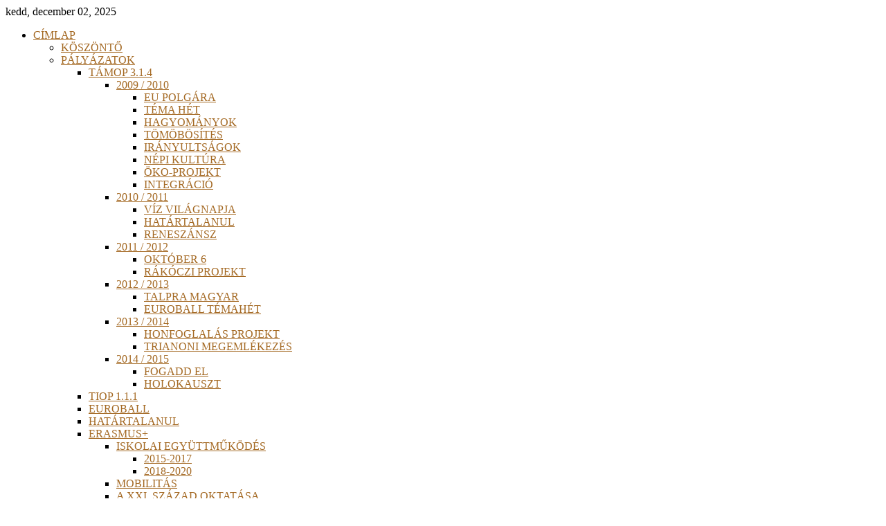

--- FILE ---
content_type: text/html; charset=utf-8
request_url: http://rakoczi-kecskemet.hu/index.php/cimlap/palyazatok/tamop/2013--2014
body_size: 9686
content:
<!DOCTYPE html PUBLIC "-//W3C//DTD XHTML 1.0 Transitional//EN" "http://www.w3.org/TR/xhtml1/DTD/xhtml1-transitional.dtd">
<html xmlns="http://www.w3.org/1999/xhtml" xml:lang="hu-hu" lang="hu-hu" >
<head>
	  <base href="http://rakoczi-kecskemet.hu/index.php/cimlap/palyazatok/tamop/2013--2014" />
  <meta http-equiv="content-type" content="text/html; charset=utf-8" />
  <meta name="robots" content="index, follow" />
  <meta name="keywords" content="II. Rákóczi, Kecskemét,általános iskola Kecskemét, iskola, Rákóczi," />
  <meta name="title" content="TÁMOP 2013 / 2014" />
  <meta name="author" content="Administrator" />
  <meta name="description" content="II. Rákóczi Ferenc Általános Iskola, Kecskemét" />
  <meta name="generator" content="Joomla! 1.5 - Open Source Content Management" />
  <title>TÁMOP 2013 / 2014</title>
  <link href="/templates/rt_grunge_j15/favicon.ico" rel="shortcut icon" type="image/x-icon" />
  <link rel="stylesheet" href="/components/com_gantry/css/css-cb23d447b66359d91b66e4dead744074.php" type="text/css" />
  <link rel="stylesheet" href="/templates/rt_grunge_j15/css/css-57effd2b25077eb2f7919ba1f593e9c2.php" type="text/css" />
  <link rel="stylesheet" href="/modules/mod_rokstories/tmpl/css/rokstories.css" type="text/css" />
  <style type="text/css">
    <!--
body a,#rt-copyright .title, #rt-main-surround .rt-article-title, #rt-main-surround .title, #rt-showcase .title,#rt-feature .title, #rt-showcase .showcase-title span{color:#A46923;}body #rt-logo {width:280px;height:181px;}
    -->
  </style>
  <script type="text/javascript" src="/media/system/js/mootools.js"></script>
  <script type="text/javascript" src="/media/system/js/caption.js"></script>
  <script type="text/javascript" src="/cache/js-3f2c6ba60d021df7f9547be891de09b3.php"></script>
  <script type="text/javascript" src="/modules/mod_rokstories/tmpl/js/rokstories.js"></script>
  <script type="text/javascript">

			window.addEvent('domready', function() {
				var modules = ['rt-block'];
				var header = ['h3','h2','h1'];
				GantryBuildSpans(modules, header);
			});
		window.addEvent('domready', function() {new GantrySmartLoad({'offset': {'x': 200, 'y': 200}, 'placeholder': '/templates/rt_grunge_j15/images/blank.gif', 'exclusion': ['ul.menutop span.image']}); });var RokStoriesImage = {}, RokStoriesLinks = {};
		RokStoriesImage['rokstories-24'] = [];
		RokStoriesLinks['rokstories-24'] = [];
		window.addEvent('domready', function() {
			new RokStories('rokstories-24', {
				'id': 24,
				'startElement': 0,
				'thumbsOpacity': 1,
				'mousetype': 'click',
				'autorun': 1,
				'delay': 3000,
				'scrollerDuration': 1000,
				'scrollerTransition': Fx.Transitions.linear,
				'startWidth': 'auto',
				'layout': 'layout2',
				'linkedImgs': 0,
				'showThumbs': 0,
				'fixedThumb': 1,
				'mask': 1,
				'descsAnim': 'topdown',
				'imgsAnim': 'bottomup',
				'thumbLeftOffsets': {x: -40, y: -100},
				'thumbRightOffsets': {x: -30, y: -100}
			});
		});
  </script>
</head>
	<body  class="backgroundlevel-high bodylevel-high cssstyle-style1 font-family-bebas font-size-is-large col12 ">
				<div class="topline"></div>
				<div id="rt-top">
			<div class="rt-container">
				<div id="rt-top2">
					<div class="rt-grid-6 rt-alpha">
    			<div class="rt-block">
    	    	<a href="/" id="rt-logo"></a>
    		</div>
	    
</div>
<div class="rt-grid-6 rt-omega">
    		<div class="date-block">
			<span class="date">kedd, december 02, 2025</span>
		</div>
		
</div>
					<div class="clear"></div>
				</div>
			</div>
		</div>
				<div id="woodbg"></div>
		<div class="topcuts"></div>
				<div id="rt-header">
			<div class="rt-container">
				<div class="rt-grid-12 rt-alpha rt-omega">
    	<div class="rt-block">
			<ul class="menu"><li class="parent active item1"><a href="http://rakoczi-kecskemet.hu/"><span>CÍMLAP</span></a><ul><li class="item7"><a href="/index.php/cimlap/koeszoent"><span>KÖSZÖNTŐ</span></a></li><li class="parent active item22"><a href="/index.php/cimlap/palyazatok"><span>PÁLYÁZATOK</span></a><ul><li class="parent active item16"><a href="/index.php/cimlap/palyazatok/tamop"><span>TÁMOP 3.1.4</span></a><ul><li class="parent item143"><a href="/index.php/cimlap/palyazatok/tamop/2009-2010"><span>2009 / 2010</span></a><ul><li class="item25"><a href="http://www.rakoczi-kecskemet.hu/DOKUMENTUMOK/europapolgara.pdf" target="_blank"><span>EU POLGÁRA</span></a></li><li class="item26"><a href="http://www.rakoczi-kecskemet.hu/DOKUMENTUMOK/fogodzotemahet.pdf" target="_blank"><span>TÉMA HÉT</span></a></li><li class="item27"><a href="http://www.rakoczi-kecskemet.hu/DOKUMENTUMOK/hagyomanyok.pdf" target="_blank"><span>HAGYOMÁNYOK</span></a></li><li class="item28"><a href="http://www.rakoczi-kecskemet.hu/DOKUMENTUMOK/innovaciotombosites.pdf" target="_blank"><span>TÖMÖBÖSÍTÉS</span></a></li><li class="item29"><a href="http://www.rakoczi-kecskemet.hu/DOKUMENTUMOK/iranyultsagok.pdf" target="_blank"><span>IRÁNYULTSÁGOK</span></a></li><li class="item30"><a href="http://www.rakoczi-kecskemet.hu/DOKUMENTUMOK/nepikultura.pdf" target="_blank"><span>NÉPI KULTÚRA</span></a></li><li class="item31"><a href="http://www.rakoczi-kecskemet.hu/DOKUMENTUMOK/okoprojekt.pdf" target="_blank"><span>ÖKO-PROJEKT</span></a></li><li class="item32"><a href="http://www.rakoczi-kecskemet.hu/DOKUMENTUMOK/tortenelemtantargyiintegracio.pdf" target="_blank"><span>INTEGRÁCIÓ</span></a></li></ul></li><li class="parent item145"><a href="/index.php/cimlap/palyazatok/tamop/2010-2011"><span>2010 / 2011</span></a><ul><li class="item144"><a href="http://www.rakoczi-kecskemet.hu/DOKUMENTUMOK/VIZ.VILAGNAPJA.pdf" target="_blank"><span>VÍZ VILÁGNAPJA</span></a></li><li class="item147"><a href="http://www.rakoczi-kecskemet.hu/DOKUMENTUMOK/HATARTALANUL.pdf" target="_blank"><span>HATÁRTALANUL</span></a></li><li class="item148"><a href="http://www.rakoczi-kecskemet.hu/DOKUMENTUMOK/RENESZANSZ.6.a.pdf" target="_blank"><span>RENESZÁNSZ</span></a></li></ul></li><li class="parent item146"><a href="/index.php/cimlap/palyazatok/tamop/2011-2012"><span>2011 / 2012</span></a><ul><li class="item149"><a href="http://www.rakoczi-kecskemet.hu/DOKUMENTUMOK/OKTOBER.6-AI.PROJEKT.pdf" target="_blank"><span>OKTÓBER 6</span></a></li><li class="item163"><a href="/images/stories/KEPEK/DOKUMENTUMOK/RAKOCZI_PROJECT_2012.pdf" target="_blank"><span>RÁKÓCZI PROJEKT</span></a></li></ul></li><li class="parent item167"><a href="/index.php/cimlap/palyazatok/tamop/2012--2013"><span>2012 / 2013</span></a><ul><li class="item168"><a href="/images/stories/KEPEK/DOKUMENTUMOK/Talpra magyar.pdf"><span>TALPRA MAGYAR</span></a></li><li class="item175"><a href="/images/stories/KEPEK/DOKUMENTUMOK/Euroball.temahet.pdf" target="_blank"><span>EUROBALL TÉMAHÉT</span></a></li></ul></li><li id="current" class="parent active item176"><a href="/index.php/cimlap/palyazatok/tamop/2013--2014"><span>2013 / 2014</span></a><ul><li class="item177"><a href="/images/stories/KEPEK/DOKUMENTUMOK/Honfoglalas.projekt.pdf" target="_blank"><span>HONFOGLALÁS PROJEKT</span></a></li><li class="item188"><a href="/index.php/cimlap/palyazatok/tamop/2013--2014/trianoni-megemlekezes"><span>TRIANONI MEGEMLÉKEZÉS</span></a></li></ul></li><li class="parent item189"><a href="/index.php/cimlap/palyazatok/tamop/2014--2015"><span>2014 / 2015</span></a><ul><li class="item190"><a href="/images/stories/KEPEK/DOKUMENTUMOK/Fogadd_el.pdf"><span>FOGADD EL</span></a></li><li class="item191"><a href="/images/stories/KEPEK/DOKUMENTUMOK/Holokauszt.pdf"><span>HOLOKAUSZT</span></a></li></ul></li></ul></li><li class="item52"><a href="/index.php/cimlap/palyazatok/tiop"><span>TIOP 1.1.1</span></a></li><li class="item164"><a href="/index.php/cimlap/palyazatok/euroball"><span>EUROBALL</span></a></li><li class="item172"><a href="/index.php/cimlap/palyazatok/hatartalanul"><span>HATÁRTALANUL</span></a></li><li class="parent item183"><a href="/index.php/cimlap/palyazatok/erasmus"><span>ERASMUS+</span></a><ul><li class="parent item192"><a href="/index.php/cimlap/palyazatok/erasmus/iskolai-egyuettmkoedes"><span>ISKOLAI EGYÜTTMŰKÖDÉS</span></a><ul><li class="item209"><a href="/index.php/cimlap/palyazatok/erasmus/iskolai-egyuettmkoedes/2015-2017"><span>2015-2017</span></a></li><li class="item210"><a href="/index.php/cimlap/palyazatok/erasmus/iskolai-egyuettmkoedes/2018-2020"><span>2018-2020</span></a></li></ul></li><li class="item193"><a href="/index.php/cimlap/palyazatok/erasmus/mobilitas"><span>MOBILITÁS</span></a></li><li class="item204"><a href="/index.php/cimlap/palyazatok/erasmus/a-xxi-szazad-oktatasa"><span>A XXI. SZÁZAD OKTATÁSA</span></a></li><li class="item205"><a href="/index.php/cimlap/palyazatok/erasmus/erasmus-20172018"><span>ERASMUS+ 2017/2018</span></a></li><li class="item219"><a href="/index.php/cimlap/palyazatok/erasmus/ragadd-meg-a-joevd"><span>RAGADD MEG A JÖVŐD!</span></a></li><li class="item223"><a href="/index.php/cimlap/palyazatok/erasmus/akkreditacio"><span>AKKREDITÁCIÓ</span></a></li></ul></li><li class="item206"><a href="/index.php/cimlap/palyazatok/efop-335-17"><span>EFOP-3.3.5-17</span></a></li><li class="item212"><a href="/index.php/cimlap/palyazatok/penzuegyi-palyazat"><span>PÉNZÜGYI PÁLYÁZAT</span></a></li><li class="item221"><a href="/index.php/cimlap/palyazatok/men-menzak"><span>MENŐ MENZÁK</span></a></li></ul></li><li class="item12"><a href="/index.php/cimlap/elerhetsegek"><span>ELÉRHETŐSÉGEK</span></a></li><li class="parent item33"><a href="/index.php/cimlap/rendezvenyek"><span>RENDEZVÉNYEK</span></a><ul><li class="item49"><a href="/index.php/cimlap/rendezvenyek/sulikuckok"><span>SULIKUCKÓK</span></a></li></ul></li><li class="item50"><a href="/index.php/cimlap/uennepsegek"><span>ÜNNEPSÉGEK</span></a></li><li class="item34"><a href="/index.php/cimlap/regebbi-cikkek"><span>RÉGEBBI CIKKEK</span></a></li><li class="parent item24"><a href="/index.php/cimlap/suli-ujsag"><span>SULIÚJSÁG</span></a><ul><li class="item74"><a href="/index.php/cimlap/suli-ujsag/erdei-iskola"><span>ERDEI ISKOLA</span></a></li></ul></li><li class="parent item53"><a href="/index.php/cimlap/dokumentumok"><span>KÖZÉRDEKŰ ADATOK</span></a><ul><li class="item54"><a href="/images/stories/KEPEK/DOKUMENTUMOK/ALAPDOK/Szakmai_alapdokumentum.pdf" target="_blank"><span>ALAPDOKUMENTUM</span></a></li><li class="item57"><a href="/images/stories/CIKKEK/2024/pp/BA3901_Rákóczi_Pedagógiai_Program_2023.pdf" target="_blank"><span>PEDAGÓGIAI PROGRAM</span></a></li><li class="item58"><a href="/images/stories/KEPEK/DOKUMENTUMOK/ALAPDOK/ba3901_rakoczi_hazirend_2022.pdf" target="_blank"><span>HÁZIREND</span></a></li><li class="item59"><a href="http://rakoczi-kecskemet.hu/images/stories/KEPEK/DOKUMENTUMOK/KOZZETETELILISTA/SZMSZ_2022_01_10.pdf" target="_blank"><span>SZMSZ</span></a></li><li class="item203"><a href="/images/stories/KEPEK/DOKUMENTUMOK/ALAPDOK/modostott_intzkedesi_terv_november.pdf"><span>INTÉZKEDÉSI TERV</span></a></li><li class="item224"><a href="/index.php/cimlap/dokumentumok/vezeti-palyazatok"><span>VEZETŐI PÁLYÁZATOK</span></a></li><li class="item230"><a href="http://rakoczi-kecskemet.hu/images/stories/KEPEK/DOKUMENTUMOK/KOZZETETELILISTA/Intézményi_tanfelügyelet_eredménye.pdf" target="_blank"><span>INTÉZMÉNYI TANFELÜGYELET</span></a></li></ul></li><li class="item213"><a href="/index.php/cimlap/szueli-tajekoztato"><span>SZÜLŐI TÁJÉKOZTATÓ</span></a></li></ul></li><li class="parent item38"><a href="/index.php/beiskolazas"><span>BEISKOLÁZÁS</span></a><ul><li class="parent item76"><a href="/index.php/beiskolazas/nyolcadikosoknak"><span>NYOLCADIK OSZTÁLYOSOKNAK</span></a><ul><li class="item127"><a href="/index.php/beiskolazas/nyolcadikosoknak/kozepiskoli-jelentkezes"><span>LEGFONTOSABB IDŐPONTOK</span></a></li><li class="item132"><a href="/index.php/beiskolazas/nyolcadikosoknak/kecskemeti-koezepiskolak-honlapjai"><span>KECSKEMÉTI KÖZÉPISKOLÁK HONLAPJAI</span></a></li><li class="parent item138"><a href="/index.php/beiskolazas/nyolcadikosoknak/irasbeli-vizsgak"><span>AZ ÍRÁSBELI VIZSGÁKRÓL</span></a><ul><li class="item129"><a href="/index.php/beiskolazas/nyolcadikosoknak/irasbeli-vizsgak/irasbeli-feladatsorok"><span>ÍRÁSBELI FELADATSOROK</span></a></li></ul></li><li class="item152"><a href="/index.php/beiskolazas/nyolcadikosoknak/leggyakoribb-kerdesek"><span>LEGGYAKORIBB KÉRDÉSEK</span></a></li><li class="parent item161"><a href="/index.php/beiskolazas/nyolcadikosoknak/tovabbtanulasi-statisztika"><span>TOVÁBBTANULÁSI STATISZTIKA</span></a><ul><li class="item128"><a href="/index.php/beiskolazas/nyolcadikosoknak/tovabbtanulasi-statisztika/tivabbtanulasi-statisztikak"><span>2011-2012</span></a></li><li class="item173"><a href="/index.php/beiskolazas/nyolcadikosoknak/tovabbtanulasi-statisztika/2012-2013"><span>2012-2013</span></a></li><li class="item174"><a href="/index.php/beiskolazas/nyolcadikosoknak/tovabbtanulasi-statisztika/2013-2014"><span>2013-2014</span></a></li><li class="item180"><a href="/index.php/beiskolazas/nyolcadikosoknak/tovabbtanulasi-statisztika/2014-2015"><span>2014-2015</span></a></li><li class="item196"><a href="/index.php/beiskolazas/nyolcadikosoknak/tovabbtanulasi-statisztika/2015-2016"><span>2015-2016</span></a></li><li class="item207"><a href="/index.php/beiskolazas/nyolcadikosoknak/tovabbtanulasi-statisztika/2017-2018"><span>2017-2018</span></a></li><li class="item211"><a href="/index.php/beiskolazas/nyolcadikosoknak/tovabbtanulasi-statisztika/2018-2019"><span>2018-2019</span></a></li><li class="item214"><a href="/index.php/beiskolazas/nyolcadikosoknak/tovabbtanulasi-statisztika/2019-2020"><span>2019-2020</span></a></li><li class="item217"><a href="/images/stories/KEPEK/DOKUMENTUMOK/BEISKOLAZAS/tovabbtanulas2021.pdf" target="_blank"><span>2020-2021</span></a></li><li class="item222"><a href="/images/stories/KEPEK/DOKUMENTUMOK/BEISKOLAZAS/2022/felveteli_eredmenyek_2021-2022.pdf"><span>2021-2022</span></a></li></ul></li></ul></li><li class="parent item75"><a href="/index.php/beiskolazas/leend-elssoeknek"><span>LEENDŐ ELSŐSÖKNEK</span></a><ul><li class="parent item135"><a href="/index.php/beiskolazas/leend-elssoeknek/ovisoknak"><span>OVISOKNAK</span></a><ul><li class="item137"><a href="/index.php/beiskolazas/leend-elssoeknek/ovisoknak/level-neked"><span>LEVÉL NEKED!</span></a></li></ul></li><li class="item136"><a href="/index.php/beiskolazas/leend-elssoeknek/szuelknek"><span>SZÜLŐKNEK</span></a></li><li class="item134"><a href="/index.php/beiskolazas/leend-elssoeknek/az-iskola-bemutatasa"><span>AZ ISKOLA BEMUTATÁSA</span></a></li><li class="parent item133"><a href="/index.php/beiskolazas/leend-elssoeknek/beiskolazasi-programjaink"><span>BEISKOLÁZÁSI PROGRAMJAINK</span></a><ul><li class="item198"><a href="/index.php/beiskolazas/leend-elssoeknek/beiskolazasi-programjaink/rakoczis-szerdak"><span>RÁKÓCZIS SZERDÁK</span></a></li></ul></li><li class="item131"><a href="/index.php/beiskolazas/leend-elssoeknek/tervezett-osztalyaink"><span>TERVEZETT OSZTÁLYAINK</span></a></li><li class="item218"><a href="/images/stories/CIKKEK/2025/előzetes jelentkezési lap-2025-2026-es tanévre új.docx" target="_blank"><span>ELŐZETES JELENTKEZÉSI LAP</span></a></li></ul></li></ul></li><li class="parent item9"><a href="/index.php/iskolankrol"><span>ISKOLÁNK</span></a><ul><li class="parent item17"><a href="/index.php/iskolankrol/iskolank-dolgozoi"><span>ISKOLÁNK DOLGOZÓI</span></a><ul><li class="item225"><a href="/index.php/iskolankrol/iskolank-dolgozoi/iskolavezetes"><span>ISKOLAVEZETÉS</span></a></li><li class="item226"><a href="/index.php/iskolankrol/iskolank-dolgozoi/pedagogusok"><span>PEDAGÓGUSOK</span></a></li><li class="item227"><a href="/index.php/iskolankrol/iskolank-dolgozoi/pedagogiai-munkat-segitk"><span>PEDAGÓGIAI MUNKÁT SEGÍTŐK</span></a></li><li class="item228"><a href="/index.php/iskolankrol/iskolank-dolgozoi/technikai-dolgozok"><span>TECHNIKAI DOLGOZÓK</span></a></li></ul></li><li class="item11"><a href="/index.php/iskolankrol/nevadonkrol"><span>NÉVADÓNKRÓL</span></a></li><li class="parent item5"><a href="/index.php/iskolankrol/alapitvany"><span>ALAPÍTVÁNY</span></a><ul><li class="parent item181"><a href="/images/stories/KEPEK/DOKUMENTUMOK/NTP-MTI-14-0108.pdf"><span>CSODAVILÁG NTP-MTI-14-0108</span></a><ul><li class="item182"><a href="https://picasaweb.google.com/117932445221512321511/NTPMTI140108CSODAVILAG"><span>KÉPEK A CSODAVILÁGRÓL</span></a></li></ul></li></ul></li><li class="item6"><a href="/index.php/iskolankrol/fogodzo"><span>FOGÓDZÓ</span></a></li><li class="parent item14"><a href="/index.php/iskolankrol/etananyag"><span>E-TANANYAG</span></a><ul><li class="parent item45"><a href="/index.php/iskolankrol/etananyag/segedanyagok"><span>SEGÉDANYAGOK</span></a><ul><li class="item47"><a href="http://www.rakoczi-kecskemet.hu/DOKUMENTUMOK/A DROGROL.pdf" target="_blank"><span>A DROGRÓL</span></a></li></ul></li><li class="parent item46"><a href="/index.php/iskolankrol/etananyag/interaktiv-tananyagok"><span>INTERAKTÍV TANANYAGOK</span></a><ul><li class="item44"><a href="/index.php/iskolankrol/etananyag/interaktiv-tananyagok/linkgyjtemeny"><span>LINKGYŰJTEMÉNY</span></a></li></ul></li></ul></li><li class="parent item139"><a href="/index.php/iskolankrol/tanuloi-laptop"><span>LAPTOPOK</span></a><ul><li class="item140"><a href="/index.php/iskolankrol/tanuloi-laptop/a-laptop-programrol"><span>A LAPTOP PROGRAMRÓL</span></a></li><li class="item141"><a href="/index.php/iskolankrol/tanuloi-laptop/itt-a-joev"><span>ITT A JÖVŐ!</span></a></li><li class="item142"><a href="/index.php/iskolankrol/tanuloi-laptop/ovisok-es-a-laptopok"><span>OVISOK ÉS A LAPTOPOK</span></a></li></ul></li><li class="parent item151"><a href="/index.php/iskolankrol/fenykepek"><span>FÉNYKÉPEK</span></a><ul><li class="item20"><a href="/index.php/iskolankrol/fenykepek/ebedl"><span>EBÉDLŐ</span></a></li><li class="item19"><a href="/index.php/iskolankrol/fenykepek/buefe"><span>BÜFÉ</span></a></li><li class="item18"><a href="/index.php/iskolankrol/fenykepek/koenyvtar"><span>KÖNYVTÁR</span></a></li></ul></li><li class="item216"><a href="/index.php/iskolankrol/idegennyelvi-kompetencia"><span>IDEGENNYELVI KOMPETENCIA</span></a></li></ul></li><li class="parent item51"><a href="/index.php/bueszkesegeink"><span>BÜSZKESÉGEINK</span></a><ul><li class="item184"><a href="/index.php/bueszkesegeink/koeszoenjuek"><span>KÖSZÖNJÜK</span></a></li><li class="item200"><a href="/index.php/bueszkesegeink/rolunk-irtak"><span>RÓLUNK ÍRTÁK</span></a></li></ul></li><li class="parent item13"><a href="/index.php/galeria"><span>FOTÓK</span></a><ul><li class="item231"><a href="/index.php/galeria/20242025fotok"><span>2024-2026 Fotók</span></a></li></ul></li><li class="item23"><a href="/index.php/sport"><span>SPORT</span></a></li></ul>		</div>
	
</div>
				<div class="clear"></div>
			</div>
		</div>
						<div id="rt-showcase">
			<div class="rt-container">
				<div class="rt-grid-12 rt-alpha rt-omega">
                        <div class="rt-block">
				<div class="module-surround">
						                					<div class="module-content">
	                	ROKSTORIES ERROR: File not found: images/stories/CIKKEK/2026/erős%20pista/fő.jpgROKSTORIES ERROR: File not found: images/stories/CIKKEK/2026/állatok%20világnapja/fő.jpg
<script type="text/javascript">
    RokStoriesImage['rokstories-24'].push('/images/stories/CIKKEK/2026/erasmus/főkép.jpg');
	    RokStoriesImage['rokstories-24'].push('');
	    RokStoriesImage['rokstories-24'].push('');
	    RokStoriesImage['rokstories-24'].push('/images/stories/CIKKEK/2026/népmese2025/főő.jpg');
	    RokStoriesImage['rokstories-24'].push('/images/stories/KEPEK/CIKKEK/2015/2015.03/BEIRATKOZAS/cimlap.jpg');
	    RokStoriesImage['rokstories-24'].push('/images/stories/CIKKEK/2025/szépíró/fő.jpg');
	    RokStoriesImage['rokstories-24'].push('/images/stories/CIKKEK/2025/szerdáj/1/2.jpg');
	    RokStoriesImage['rokstories-24'].push('/images/stories/CIKKEK/2025/sensodyne/sens.jpg');
	</script>
<div id="rokstories-24" class="rokstories-layout2"  >
	<div class="feature-block">
		<div class="image-container" style="float: left">
			<div class="image-full"></div>
			<div class="image-small">
			    			    <img src="/images/stories/CIKKEK/2026/erasmus/főkép_thumb.jpg" class="feature-sub" alt="image" width="90" height="67" />
							    <img src="/" class="feature-sub" alt="image" width="" height="" />
							    <img src="/" class="feature-sub" alt="image" width="" height="" />
							    <img src="/images/stories/CIKKEK/2026/népmese2025/főő_thumb.jpg" class="feature-sub" alt="image" width="90" height="64" />
							    <img src="/images/stories/KEPEK/CIKKEK/2015/2015.03/BEIRATKOZAS/cimlap_thumb.jpg" class="feature-sub" alt="image" width="90" height="76" />
							    <img src="/images/stories/CIKKEK/2025/szépíró/fő_thumb.jpg" class="feature-sub" alt="image" width="90" height="59" />
							    <img src="/images/stories/CIKKEK/2025/szerdáj/1/2_thumb.jpg" class="feature-sub" alt="image" width="90" height="60" />
							    <img src="/images/stories/CIKKEK/2025/sensodyne/sens_thumb.jpg" class="feature-sub" alt="image" width="90" height="68" />
							</div>
							<div class="feature-block-tl"></div>
				<div class="feature-block-tr"></div>
				<div class="feature-block-bl"></div>
				<div class="feature-block-br"></div>
								<div class="feature-arrow-r"></div>
				<div class="feature-arrow-l"></div>
								
									</div>
		<div class="desc-container">
		    	        
			<div class="description feature-pad">
															<span class="feature-title">Rákóczisok Görögországban</span>					
																
									<span class="feature-desc">2025. október 7-13-a között 29 tanulóval utaztunk el busszal Görögországba.&nbsp;<br /><br />

<br />
</span>
						    
															<div class="clr"></div><div class="readon-wrap1"><div class="readon1-l"></div><a href="/index.php/cimlap/palyazatok/tamop/2013--2014/1257-rakoczisokgorogorszagban" class="readon-main"><span class="readon1-m"><span class="readon1-r"> A cikkhez...</span></span></a></div><div class="clr"></div>
																	</div>
	        	        
			<div class="description feature-pad">
															<span class="feature-title">Erős Pista Fesztivál!</span>					
																
									<span class="feature-desc"><a href="https://photos.app.goo.gl/GEovc127aGY3nyxYA" target="_blank"></a>
Idén is hatalmas élmény volt az Univer Erős Pista Fesztivál!
<br />
</span>
						    
															<div class="clr"></div><div class="readon-wrap1"><div class="readon1-l"></div><a href="/index.php/cimlap/palyazatok/tamop/2013--2014/1256-erospistafesztival" class="readon-main"><span class="readon1-m"><span class="readon1-r"> A cikkhez...</span></span></a></div><div class="clr"></div>
																	</div>
	        	        
			<div class="description feature-pad">
															<span class="feature-title">Október 4. - Az állatok világnapja</span>					
																
									<span class="feature-desc"><a href="https://photos.app.goo.gl/GEovc127aGY3nyxYA" target="_blank"></a>
Az állatok világnapja. Iskolánk minden évben megemlékezik erről az októberi jeles napról kiállítással, játékos feladatokkal.
</span>
						    
															<div class="clr"></div><div class="readon-wrap1"><div class="readon1-l"></div><a href="/index.php/cimlap/palyazatok/tamop/2013--2014/1255-oktober4allatokvilagnapja" class="readon-main"><span class="readon1-m"><span class="readon1-r"> A cikkhez...</span></span></a></div><div class="clr"></div>
																	</div>
	        	        
			<div class="description feature-pad">
															<span class="feature-title">Magyar Népmese Napja</span>					
																
									<span class="feature-desc"><a href="https://photos.app.goo.gl/GEovc127aGY3nyxYA" target="_blank"></a>
Iskolánk idén is csatlakozott a Magyar Népmese Napja rendezvényekhez, amire a 2. b osztály<br />színvonalas programot szervezett iskolánk alsó tagozatba járó tanulóinak.
</span>
						    
															<div class="clr"></div><div class="readon-wrap1"><div class="readon1-l"></div><a href="/index.php/cimlap/palyazatok/tamop/2013--2014/1254-magyarnepsemenapja2025" class="readon-main"><span class="readon1-m"><span class="readon1-r"> A cikkhez...</span></span></a></div><div class="clr"></div>
																	</div>
	        	        
			<div class="description feature-pad">
															<span class="feature-title">Beiratkozás 2025/26-os tanévre</span>					
																
									<span class="feature-desc">
A 2025/2026. tanévre történő általános iskolai beiratkozással kapcsolatos információk olvashatók részletesen a cikkben...

</span>
						    
															<div class="clr"></div><div class="readon-wrap1"><div class="readon1-l"></div><a href="/index.php/cimlap/palyazatok/tamop/2013--2014/1251-beiratkozas202526ostanevre" class="readon-main"><span class="readon1-m"><span class="readon1-r"> A cikkhez...</span></span></a></div><div class="clr"></div>
																	</div>
	        	        
			<div class="description feature-pad">
															<span class="feature-title">Szépíró verseny</span>					
																
									<span class="feature-desc"><a href="/images/stories/CIKKEK/2023/nelli/423147532_776884351013703_5799134130324386050_n.jpg" target="_blank"></a>
Szépíró versenyt rendeztünk alsó tagozatos tanulóink számára...
</span>
						    
															<div class="clr"></div><div class="readon-wrap1"><div class="readon1-l"></div><a href="/index.php/cimlap/palyazatok/tamop/2013--2014/1250-szepiro-verseny" class="readon-main"><span class="readon1-m"><span class="readon1-r"> A cikkhez...</span></span></a></div><div class="clr"></div>
																	</div>
	        	        
			<div class="description feature-pad">
															<span class="feature-title">Elindultak a Rákóczis Szerdák!</span>					
																
									<span class="feature-desc">
<a href="/images/stories/CIKKEK/2023/nelli/423147532_776884351013703_5799134130324386050_n.jpg" target="_blank"></a>
Elindultak a Rákóczis Szerdák!
</span>
						    
															<div class="clr"></div><div class="readon-wrap1"><div class="readon1-l"></div><a href="/index.php/cimlap/palyazatok/tamop/2013--2014/1242-elindultakarakoczisszerdak" class="readon-main"><span class="readon1-m"><span class="readon1-r"> A cikkhez...</span></span></a></div><div class="clr"></div>
																	</div>
	        	        
			<div class="description feature-pad">
															<span class="feature-title">Sensodyne Kids a Rákócziban</span>					
																
									<span class="feature-desc"><a href="/images/stories/CIKKEK/2023/nelli/423147532_776884351013703_5799134130324386050_n.jpg" target="_blank"></a>
&nbsp;Sensodyne Kids a Rákócziban
</span>
						    
															<div class="clr"></div><div class="readon-wrap1"><div class="readon1-l"></div><a href="/index.php/cimlap/palyazatok/tamop/2013--2014/1246-sensodynekidsarakocziban" class="readon-main"><span class="readon1-m"><span class="readon1-r"> A cikkhez...</span></span></a></div><div class="clr"></div>
																	</div>
	        		</div>
			</div>
</div>					</div>
				</div>
            </div>
        	
</div>
				<div class="clear"></div>
			</div>
		</div>
								<div id="rt-main-surround">
									<div id="rt-breadcrumbs">
				<div class="rt-container">
					<div class="breadcrumbs">
<span class="sep">MOST ITT VAGY</span>
 <span class="sep">&nbsp;&raquo;&nbsp;</span> <a href="http://rakoczi-kecskemet.hu/" class="pathway">KEZDŐOLDAL</a> <span class="sep">&nbsp;&raquo;&nbsp;</span> <a href="/index.php/cimlap" class="pathway">CÍMLAP</a> <span class="sep">&nbsp;&raquo;&nbsp;</span> <a href="/index.php/cimlap/palyazatok" class="pathway">PÁLYÁZATOK</a> <span class="sep">&nbsp;&raquo;&nbsp;</span> <a href="/index.php/cimlap/palyazatok/tamop" class="pathway">TÁMOP 3.1.4</a> <span class="sep">&nbsp;&raquo;&nbsp;</span> 2013 / 2014</div>
					<div class="clear"></div>
				</div>
			</div>
								              <div id="rt-main" class="mb9-sa3">
                <div class="rt-container">
                    <div class="rt-grid-9 ">
                                                <div id="rt-content-top">
                                                    </div>
                                                						<div class="rt-block">
	                        <div id="rt-mainbody">
	                            ﻿
<div id="page">



<span class="createdate">
	11.11.09.</span>

<h2 class="contentheading">
	TÁMOP 2013 / 2014</h2>
<div class="articledivider"></div> 

<p class="articleinfo">
	
	

</p>


<p class="buttonheading">
	</p>





<p></p>
<p><span style="text-decoration: underline;"><strong><span style="font-size: 14pt;">PROJEKTJEINK 2013 / 2014:</span></strong></span></p>
<p><span style="font-size: 18pt;"><a target="_blank" href="/images/stories/KEPEK/DOKUMENTUMOK/Honfoglalas.projekt.pdf">- Honfoglalás projekt</a></span></p>
<p><span style="font-size: 18pt;"><a target="_blank" href="/index.php/cimlap/palyazatok/tamop/2013--2014/trianoni-megemlekezes">- Trianoni megemlékezés</a><br /></span></p>
<p><span style="text-decoration: underline;"><span style="font-size: 14pt;"><br /></span></span></p>

</div>

	                        </div>
						</div>
                                                                    </div>
                                <div class="rt-grid-3 ">
                <div id="rt-sidebar-a">
                    	<div class="rt-block">
			<div class="module rt-grunge">
		
						<div class="module-divider"></div>
		    <div class="module-body">
		        <p><a href="/index.php/cimlap/palyazatok/tamop/2013--2014/1049-koezzeteteli-lista"><strong><span style="font-size: 18pt; font-family: 'book antiqua', palatino; color: #993300;">Közérdekű adatok</span></strong></a></p>	        </div>
		</div>
		<div class="module-bottom"></div>
	</div>
		<div class="rt-block">
			<div class="module rt-grunge">
		
						<div class="module-divider"></div>
		    <div class="module-body">
		        <p style="text-align: center;"><br /><a href="/images/stories/CIKKEK/2026/gyere%20te%20is%20a%20rákócziba/gyere%20te%20is%20a%20rákócziba%203%2025-26.jpg" target="_blank"><img src="/images/stories/CIKKEK/2026/gyere%20te%20is%20a%20rákócziba/gyere%20te%20is%20a%20rákócziba%20.jpg" alt="gyere te is a rákócziba " width="220" height="311" /></a></p>
<p></p>
<p style="text-align: center;"><span style="color: #339966;"><span style="color: #339966;"><strong><span style="font-family: 'comic sans ms', sans-serif; font-size: 12pt;"><br /></span></strong></span></span></p>	        </div>
		</div>
		<div class="module-bottom"></div>
	</div>
		<div class="rt-block">
			<div class="module rt-grunge">
		
						<div class="module-divider"></div>
		    <div class="module-body">
		        <div style="text-align: justify;"><span style="font-size: 14pt;"><a href="https://kozszolgallas.ksz.gov.hu/JobAd/Info/58733"><span style="color: #993300; font-family: 'book antiqua', palatino;"><strong>Igazgatóhelyettesi álláspályázat</strong></span></a></span></div>	        </div>
		</div>
		<div class="module-bottom"></div>
	</div>
		<div class="rt-block">
			<div class="module rt-grunge">
		
						<div class="module-divider"></div>
		    <div class="module-body">
		        <p><span style="text-decoration: underline; font-family: comic sans ms,sans-serif;"><span style="font-size: 14pt;"><strong><span style="color: #993300;">Leendő elsősöknek:</span></strong></span></span></p>
<p><span style="font-family: 'comic sans ms', sans-serif;"><strong><span style="font-size: 12pt;"><a href="/index.php/beiskolazas/leend-elssoeknek/ovisoknak" target="_self"><span style="font-family: 'comic sans ms', sans-serif;">- Ovisoknak</span></a></span></strong></span><span style="font-size: 12pt;"><br /></span><span style="font-family: 'comic sans ms', sans-serif;"><a href="/index.php/beiskolazas/leend-elssoeknek/szuelknek" target="_self"><strong style="font-family: 'comic sans ms', sans-serif;"><span style="font-size: 12pt;">- Szülőkne</span></strong></a><strong><a href="/index.php/beiskolazas/leend-elssoeknek/szuelknek" target="_self"><span style="font-size: 12pt;">k</span></a></strong></span><span style="font-size: 12pt;"><a href="/index.php/beiskolazas/leend-elssoeknek/szuelknek" target="_self"><br /></a></span><span style="font-family: 'comic sans ms', sans-serif;"><strong style="font-family: 'comic sans ms', sans-serif; font-size: 12pt;"><a href="/index.php/beiskolazas/leend-elssoeknek/tervezett-osztalyaink" target="_self">- Tervezett osztályaink<br /></a></strong></span><a href="/images/stories/KEPEK/DOKUMENTUMOK/levelaszuloknek.pdf" target="_blank"><strong style="font-family: 'comic sans ms', sans-serif; font-size: 12pt;">- Levél a szülőknek<br /></strong></a><a href="https://www.youtube.com/watch?v=Fbbx9pgJ-o0" target="_blank"><strong style="font-family: 'comic sans ms', sans-serif; font-size: 12pt;"><strong style="font-family: 'comic sans ms', sans-serif; font-size: 12pt;">- Játékos ráhangolódás<br /></strong></strong></a><strong><span style="font-size: 12pt; font-family: 'comic sans ms', sans-serif;"><a href="https://www.rakoczi-kecskemet.hu/index.php/beiskolazas/leend-elssoeknek/beiskolazasi-programjaink/rakoczis-szerdak">-&nbsp;Rákóczis-szerdák</a><br /><a href="/images/stories/CIKKEK/2024/adatkezelési%20tájékoztató%20beiratkozáshoz%202024.pdf">- Adatkezelési tájékoztató<br /></a></span></strong></p>
<p><a href="/images/stories/CIKKEK/2025/előzetes%20jelentkezési%20lap-2025-2026-es%20tanévre%20új.docx" target="_blank"><span style="color: #3366ff;"><span style="color: #3366ff;"><strong style="font-family: 'comic sans ms', sans-serif; font-size: 12pt;">- ELŐZETES<br />JELENTKEZÉSI LAP</strong></span></span></a></p>	        </div>
		</div>
		<div class="module-bottom"></div>
	</div>
		<div class="rt-block">
			<div class="module rt-grunge">
		
						<h1 class="title">Tankönyvek </h1>
						<div class="module-divider"></div>
		    <div class="module-body">
		        <p><a href="/images/stories/CIKKEK/2025/tankönyvek%202025-26.pdf">Tankönyvek&nbsp;2025/2026</a></p>	        </div>
		</div>
		<div class="module-bottom"></div>
	</div>
		<div class="rt-block">
			<div class="module rt-grunge">
		
						<h1 class="title">Elérhetőség:</h1>
						<div class="module-divider"></div>
		    <div class="module-body">
		        <p><a href="/index.php/cimlap/elerhetsegek" target="_self"><img src="/images/stories/KEPEK/HONLAP%20ELEMEK/elerhetoseg%20jobb%20menu.png" alt="elerhetoseg jobb menu" width="200" height="247" /></a></p>	        </div>
		</div>
		<div class="module-bottom"></div>
	</div>
		<div class="rt-block">
			<div class="module rt-grunge">
		
						<div class="module-divider"></div>
		    <div class="module-body">
		        <p style="text-align: center;"><a style="text-align: center;" href="https://www.youtube.com/channel/UClfockCNoi26mQy-VdlRYYQ" target="_blank"><img src="/images/stories/KEPEK/HONLAP%20ELEMEK/video.png" alt="video" width="220" height="99" /></a></p>
<p style="text-align: center;"><a href="https://www.facebook.com/rakocziiskolakecskemet" target="_blank"><img src="/images/stories/KEPEK/HONLAP%20ELEMEK/JOBBMENU/facelogo.png" alt="facelogo" width="220" height="90" /></a></p>
<p style="text-align: center;"><a style="text-align: center;" href="/index.php/bueszkesegeink/rolunk-irtak" target="_self"><img src="/images/stories/KEPEK/HONLAP%20ELEMEK/ROLUNKIRTAK.png" alt="ROLUNKIRTAK" width="220" height="82" /></a></p>
<p style="text-align: center;"><a href="/images/stories/KEPEK/DOKUMENTUMOK/ALAPDOK/Akadalymentesitesi_nyilatkozat_II.Rakoczi.docx" target="_blank"><img src="/images/stories/KEPEK/HONLAP%20ELEMEK/JOBBMENU/akadalymentes.png" alt="akadalymentes" width="220" height="71" /></a></p>
<p style="text-align: center;"><a href="https://klik200920016.e-kreta.hu/Adminisztracio/Login" target="_blank"><img src="/images/stories/KEPEK/HONLAP%20ELEMEK/kreta.png" alt="kreta" width="220" height="54" /></a>&nbsp;</p>
<p style="text-align: center;"><a href="/index.php/cimlap/szueli-tajekoztato" target="_self"><img src="/images/stories/KEPEK/HONLAP%20ELEMEK/JOBBMENU/szuloitajekoztato.png" alt="szuloitajekoztato" width="220" height="90" /></a></p>
<p style="text-align: center;"><a href="https://eugyintezes.e-kreta.hu/kezdolap" target="_blank"><img src="/images/stories/KEPEK/CIKKEK/2019/2019.03/EUGYINTEZES/eugyintezes.png" alt="eugyintezes" width="220" height="47" /></a></p>
<p style="text-align: center;"><a href="/index.php/component/content/article/2-hirek/963-men-menzak" target="_self"><img src="/images/stories/KEPEK/CIKKEK/2020/2020.03/MENOMENZA/jobbmenu.png" alt="jobbmenu" width="220" height="152" /></a></p>
<p style="text-align: center;"><a href="/index.php/cimlap/palyazatok/erasmus/iskolai-egyuettmkoedes/2018-2020" target="_self"><img src="/images/stories/KEPEK/HONLAP%20ELEMEK/TOGETHERLOGON.jpg" alt="TOGETHERLOGON" width="220" height="220" /></a></p>
<p style="text-align: center;"><a href="https://togetherstrongandsafe.com/" target="_blank"><img src="/images/stories/KEPEK/HONLAP%20ELEMEK/togetherlogo.png" alt="togetherlogo" width="221" height="69" /></a></p>
<p style="text-align: center;"><a href="/index.php/cimlap/palyazatok/erasmus/mobilitas" target="_blank"><img src="/images/stories/KEPEK/HONLAP%20ELEMEK/erasmus.png" alt="erasmus" width="220" height="55" /></a></p>
<p style="text-align: center;"><a href="/index.php/cimlap/palyazatok/penzuegyi-palyazat" target="_self"><img src="/images/stories/KEPEK/HONLAP%20ELEMEK/JOBBMENU/PENZUGY.png" alt="PENZUGY" width="220" height="66" /></a></p>
<p style="text-align: center;"><a href="/index.php/bueszkesegeink/koeszoenjuek" target="_self"><img src="/images/stories/KEPEK/HONLAP%20ELEMEK/koszon.png" alt="koszon" width="220" height="198" /></a></p>
<p style="text-align: center;"><a href="/index.php/cimlap/palyazatok/tamop/2013--2014/484-ebed-befizetes" target="_self"><img src="/images/stories/KEPEK/HONLAP%20ELEMEK/EBEDBEFIZETES.png" alt="EBEDBEFIZETES" width="220" height="83" /></a></p>
<p style="text-align: center;"><a href="/index.php/beiskolazas/leend-elssoeknek/az-iskola-bemutatasa" target="_self"><img src="/images/stories/KEPEK/HONLAP%20ELEMEK/ISKOLABEMUTATO.png" alt="ISKOLABEMUTATO" width="220" height="83" /></a><a href="/index.php/bueszkesegeink/rolunk-irtak" target="_self"><br /><br /></a><a href="/index.php/cimlap/palyazatok/tamop/2013--2014/268-tanev-rendje" target="_self"><img style="display: block; margin-left: auto; margin-right: auto;" src="/images/stories/KEPEK/HONLAP%20ELEMEK/TANEVRENDJE.png" alt="TANEVRENDJE" width="220" height="83" /></a></p>
<p style="text-align: center;"><a href="/index.php/cimlap/palyazatok/tamop/2013--2014/358-csengetesi-rend" target="_self"><img src="/images/stories/KEPEK/HONLAP%20ELEMEK/CSENGETESIREND.png" alt="CSENGETESIREND" width="220" height="89" /></a></p>
<p style="text-align: center;"><a href="/index.php/cimlap/palyazatok/tamop/2013--2014/273-felevi-es-evvegi-felmeresek" target="_self"><img src="/images/stories/KEPEK/HONLAP%20ELEMEK/FELMEROK.png" alt="FELMEROK" width="220" height="106" /></a></p>	        </div>
		</div>
		<div class="module-bottom"></div>
	</div>
		<div class="rt-block">
			<div class="module rt-grunge">
		
						<div class="module-divider"></div>
		    <div class="module-body">
		        <ul class="menu" id="24"><li class="parent active item1"><a href="http://rakoczi-kecskemet.hu/"><span>CÍMLAP</span></a><ul><li class="item7"><a href="/index.php/cimlap/koeszoent"><span>KÖSZÖNTŐ</span></a></li><li class="parent active item22"><a href="/index.php/cimlap/palyazatok"><span>PÁLYÁZATOK</span></a><ul><li class="parent active item16"><a href="/index.php/cimlap/palyazatok/tamop"><span>TÁMOP 3.1.4</span></a><ul><li class="parent item143"><a href="/index.php/cimlap/palyazatok/tamop/2009-2010"><span>2009 / 2010</span></a></li><li class="parent item145"><a href="/index.php/cimlap/palyazatok/tamop/2010-2011"><span>2010 / 2011</span></a></li><li class="parent item146"><a href="/index.php/cimlap/palyazatok/tamop/2011-2012"><span>2011 / 2012</span></a></li><li class="parent item167"><a href="/index.php/cimlap/palyazatok/tamop/2012--2013"><span>2012 / 2013</span></a></li><li id="current" class="parent active item176"><a href="/index.php/cimlap/palyazatok/tamop/2013--2014"><span>2013 / 2014</span></a><ul><li class="item177"><a href="/images/stories/KEPEK/DOKUMENTUMOK/Honfoglalas.projekt.pdf" target="_blank"><span>HONFOGLALÁS PROJEKT</span></a></li><li class="item188"><a href="/index.php/cimlap/palyazatok/tamop/2013--2014/trianoni-megemlekezes"><span>TRIANONI MEGEMLÉKEZÉS</span></a></li></ul></li><li class="parent item189"><a href="/index.php/cimlap/palyazatok/tamop/2014--2015"><span>2014 / 2015</span></a></li></ul></li><li class="item52"><a href="/index.php/cimlap/palyazatok/tiop"><span>TIOP 1.1.1</span></a></li><li class="item164"><a href="/index.php/cimlap/palyazatok/euroball"><span>EUROBALL</span></a></li><li class="item172"><a href="/index.php/cimlap/palyazatok/hatartalanul"><span>HATÁRTALANUL</span></a></li><li class="parent item183"><a href="/index.php/cimlap/palyazatok/erasmus"><span>ERASMUS+</span></a></li><li class="item206"><a href="/index.php/cimlap/palyazatok/efop-335-17"><span>EFOP-3.3.5-17</span></a></li><li class="item212"><a href="/index.php/cimlap/palyazatok/penzuegyi-palyazat"><span>PÉNZÜGYI PÁLYÁZAT</span></a></li><li class="item221"><a href="/index.php/cimlap/palyazatok/men-menzak"><span>MENŐ MENZÁK</span></a></li></ul></li><li class="item12"><a href="/index.php/cimlap/elerhetsegek"><span>ELÉRHETŐSÉGEK</span></a></li><li class="parent item33"><a href="/index.php/cimlap/rendezvenyek"><span>RENDEZVÉNYEK</span></a></li><li class="item50"><a href="/index.php/cimlap/uennepsegek"><span>ÜNNEPSÉGEK</span></a></li><li class="item34"><a href="/index.php/cimlap/regebbi-cikkek"><span>RÉGEBBI CIKKEK</span></a></li><li class="parent item24"><a href="/index.php/cimlap/suli-ujsag"><span>SULIÚJSÁG</span></a></li><li class="parent item53"><a href="/index.php/cimlap/dokumentumok"><span>KÖZÉRDEKŰ ADATOK</span></a></li><li class="item213"><a href="/index.php/cimlap/szueli-tajekoztato"><span>SZÜLŐI TÁJÉKOZTATÓ</span></a></li></ul></li><li class="parent item38"><a href="/index.php/beiskolazas"><span>BEISKOLÁZÁS</span></a></li><li class="parent item9"><a href="/index.php/iskolankrol"><span>ISKOLÁNK</span></a></li><li class="parent item51"><a href="/index.php/bueszkesegeink"><span>BÜSZKESÉGEINK</span></a></li><li class="parent item13"><a href="/index.php/galeria"><span>FOTÓK</span></a></li><li class="item23"><a href="/index.php/sport"><span>SPORT</span></a></li></ul>	        </div>
		</div>
		<div class="module-bottom"></div>
	</div>
		<div class="rt-block">
			<div class="module rt-grunge">
		
						<div class="module-divider"></div>
		    <div class="module-body">
		        <p><a href="http://iskola-alma.hu/" target="_blank"><img src="/images/stories/KEPEK/HONLAP%20ELEMEK/iskola_alma_logo.jpg" alt="iskola alma logo" width="220" height="201" /></a></p>
<p><a href="/index.php/cimlap/palyazatok/hatartalanul" target="_blank"><img src="/images/stories/KEPEK/HONLAP%20ELEMEK/nagyMo_logo.png" alt="nagyMo logo" width="220" height="146" /></a></p>
<p><a href="https://digital.lions.hu/" target="_blank"><img src="/images/stories/KEPEK/CIKKEK/2020/2020.11/digitallions/digitallionsclub.png" alt="digitallionsclub" width="220" height="91" /></a></p>	        </div>
		</div>
		<div class="module-bottom"></div>
	</div>
	
                </div>
            </div>

                    <div class="clear"></div>
                </div>
            </div>
									<div id="rt-mainbottom">
				<div class="bottomtopper"></div>
				<div class="rt-container">
					<div class="rt-grid-6 rt-alpha">
                        <div class="rt-block">
				<div class="module-surround">
						                
	                	<h2 class="title">Ki olvas minket?</h2>

	                					<div class="module-content">
	                	Oldalainkat&nbsp;158 vendég&nbsp;böngészi					</div>
				</div>
            </div>
        	
</div>
<div class="rt-grid-6 rt-omega">
                        <div class="rt-block">
				<div class="module-surround">
						                					<div class="module-content">
	                	<div id="nevnap" style="text-align: left; font-size: 18px; color: #000000;">Ma, <a href="http://hu.wikipedia.org/wiki/Melinda" target="_blank">Melinda</a> és <a href="http://hu.wikipedia.org/wiki/Vivien" target="_blank">Vivien</a> napja van. Holnap <a href="http://hu.wikipedia.org/wiki/Ferenc" target="_blank">Ferenc</a> napja lesz.</div>					</div>
				</div>
            </div>
        	
</div>
					<div class="clear"></div>
				</div>
			</div>
					</div>
						<div id="foot-bg">
									<div id="rt-copyright">
				<div class="rt-container">
					<div class="rt-grid-12 rt-alpha rt-omega">
    		<div class="clear"></div>
		<span class="copytext">Created by Koller István</span>
		
		<a href="#" id="gantry-totop">&nbsp;</a>
		
</div>
					<div class="clear"></div>
				</div>
			</div>
					</div>
				        	<div class="rt-block">
			<script type="text/javascript">
var _gaq = _gaq || [];
_gaq.push(['_setAccount', 'UA-21142011-1']);
_gaq.push(['_trackPageview']);
  (function() {
    var ga = document.createElement('script'); ga.type = 'text/javascript'; ga.async = true;
    ga.src = ('https:' == document.location.protocol ? 'https://ssl' : 'http://www') + '.google-analytics.com/ga.js';
    var s = document.getElementsByTagName('script')[0]; s.parentNode.insertBefore(ga, s);
  })();
</script>
		</div>
	
        	</body>
</html>
